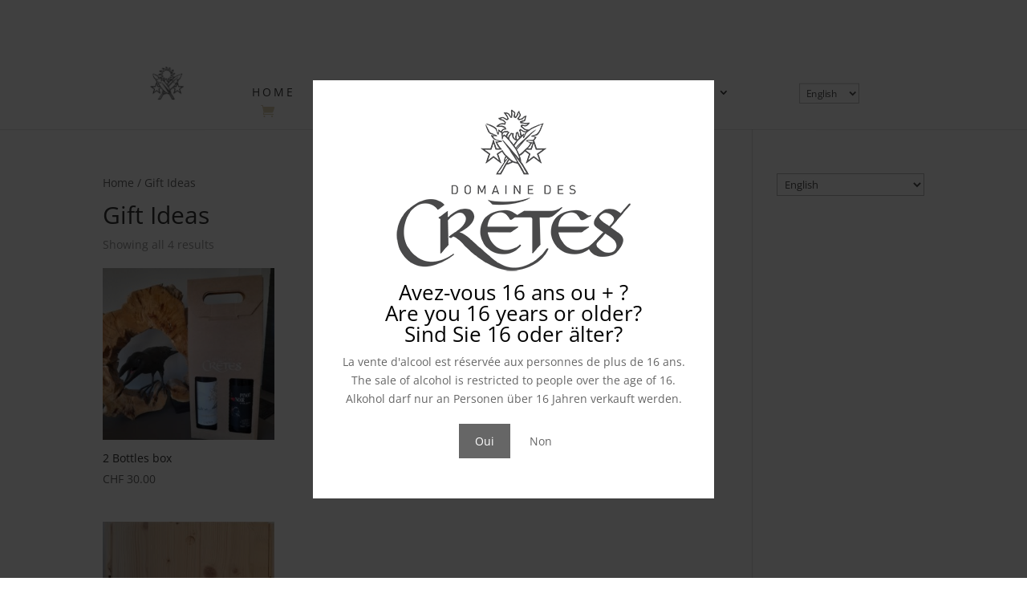

--- FILE ---
content_type: text/css
request_url: https://www.domainedescretes.ch/wp-content/et-cache/global/et-divi-customizer-global.min.css?ver=1739974901
body_size: 212
content:
@media only screen and (min-width:981px){#main-header.et-fixed-header{position:fixed;padding-top:20px}#page-container{padding-top:68px}}@media (max-width:980px){#main-header.et-fixed-header{position:fixed}}.et_mobile_menu{overflow:scroll!important;max-height:83vh}table.shop_attributes tr:FIRST-CHILD{display:none}table.shop_attributes tr:nth-child(2){display:none}div.woocommerce-tabs ul.tabs li.additional_information_tab{display:none!important}@media screen and (max-width:768px){.woocommerce ul.products[class*=columns-] li.product:nth-child(2n),.woocommerce-page ul.products[class*=columns-] li.product:nth-child(2n){float:left;clear:none!important}}